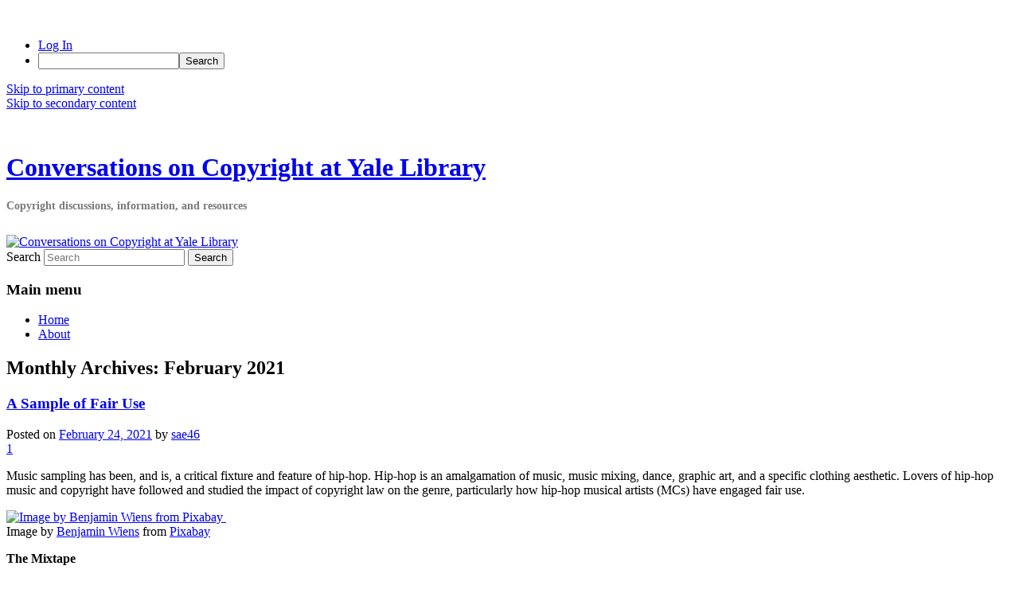

--- FILE ---
content_type: text/html; charset=UTF-8
request_url: https://campuspress.yale.edu/copyrightconversations/2021/02/
body_size: 18997
content:
<!DOCTYPE html>
<!--[if IE 6]>
<html id="ie6" lang="en-US">
<![endif]-->
<!--[if IE 7]>
<html id="ie7" lang="en-US">
<![endif]-->
<!--[if IE 8]>
<html id="ie8" lang="en-US">
<![endif]-->
<!--[if !(IE 6) & !(IE 7) & !(IE 8)]><!-->
<html lang="en-US">
<!--<![endif]-->
<head>
<meta charset="UTF-8" />
<meta name="viewport" content="width=device-width, initial-scale=1.0" />
<title>
February | 2021 | Conversations on Copyright at Yale Library	</title>
<link rel="profile" href="https://gmpg.org/xfn/11" />
<link rel="stylesheet" type="text/css" media="all" href="https://campuspress.yale.edu/copyrightconversations/wp-content/themes/YaleITG/style.css?ver=20250415" />
<link rel="pingback" href="https://campuspress.yale.edu/copyrightconversations/xmlrpc.php">
<!--[if lt IE 9]>
<script src="https://campuspress.yale.edu/copyrightconversations/wp-content/themes/twentyeleven/js/html5.js?ver=3.7.0" type="text/javascript"></script>
<![endif]-->
<meta name='robots' content='max-image-preview:large' />
<link rel="alternate" type="application/rss+xml" title="Conversations on Copyright at Yale Library &raquo; Feed" href="https://campuspress.yale.edu/copyrightconversations/feed/" />
<link rel="alternate" type="application/rss+xml" title="Conversations on Copyright at Yale Library &raquo; Comments Feed" href="https://campuspress.yale.edu/copyrightconversations/comments/feed/" />
<style id='wp-img-auto-sizes-contain-inline-css' type='text/css'>
img:is([sizes=auto i],[sizes^="auto," i]){contain-intrinsic-size:3000px 1500px}
/*# sourceURL=wp-img-auto-sizes-contain-inline-css */
</style>
<link rel='stylesheet' id='dashicons-css' href='https://campuspress.yale.edu/copyrightconversations/wp-includes/css/dashicons.min.css?ver=6.9' type='text/css' media='all' />
<link rel='stylesheet' id='admin-bar-css' href='https://campuspress.yale.edu/copyrightconversations/wp-includes/css/admin-bar.min.css?ver=6.9' type='text/css' media='all' />
<style id='admin-bar-inline-css' type='text/css'>

		@media screen { html { margin-top: 32px !important; } }
		@media screen and ( max-width: 782px ) { html { margin-top: 46px !important; } }
	
@media print { #wpadminbar { display:none; } }
/*# sourceURL=admin-bar-inline-css */
</style>
<style id='wp-emoji-styles-inline-css' type='text/css'>

	img.wp-smiley, img.emoji {
		display: inline !important;
		border: none !important;
		box-shadow: none !important;
		height: 1em !important;
		width: 1em !important;
		margin: 0 0.07em !important;
		vertical-align: -0.1em !important;
		background: none !important;
		padding: 0 !important;
	}
/*# sourceURL=wp-emoji-styles-inline-css */
</style>
<style id='wp-block-library-inline-css' type='text/css'>
:root{--wp-block-synced-color:#7a00df;--wp-block-synced-color--rgb:122,0,223;--wp-bound-block-color:var(--wp-block-synced-color);--wp-editor-canvas-background:#ddd;--wp-admin-theme-color:#007cba;--wp-admin-theme-color--rgb:0,124,186;--wp-admin-theme-color-darker-10:#006ba1;--wp-admin-theme-color-darker-10--rgb:0,107,160.5;--wp-admin-theme-color-darker-20:#005a87;--wp-admin-theme-color-darker-20--rgb:0,90,135;--wp-admin-border-width-focus:2px}@media (min-resolution:192dpi){:root{--wp-admin-border-width-focus:1.5px}}.wp-element-button{cursor:pointer}:root .has-very-light-gray-background-color{background-color:#eee}:root .has-very-dark-gray-background-color{background-color:#313131}:root .has-very-light-gray-color{color:#eee}:root .has-very-dark-gray-color{color:#313131}:root .has-vivid-green-cyan-to-vivid-cyan-blue-gradient-background{background:linear-gradient(135deg,#00d084,#0693e3)}:root .has-purple-crush-gradient-background{background:linear-gradient(135deg,#34e2e4,#4721fb 50%,#ab1dfe)}:root .has-hazy-dawn-gradient-background{background:linear-gradient(135deg,#faaca8,#dad0ec)}:root .has-subdued-olive-gradient-background{background:linear-gradient(135deg,#fafae1,#67a671)}:root .has-atomic-cream-gradient-background{background:linear-gradient(135deg,#fdd79a,#004a59)}:root .has-nightshade-gradient-background{background:linear-gradient(135deg,#330968,#31cdcf)}:root .has-midnight-gradient-background{background:linear-gradient(135deg,#020381,#2874fc)}:root{--wp--preset--font-size--normal:16px;--wp--preset--font-size--huge:42px}.has-regular-font-size{font-size:1em}.has-larger-font-size{font-size:2.625em}.has-normal-font-size{font-size:var(--wp--preset--font-size--normal)}.has-huge-font-size{font-size:var(--wp--preset--font-size--huge)}.has-text-align-center{text-align:center}.has-text-align-left{text-align:left}.has-text-align-right{text-align:right}.has-fit-text{white-space:nowrap!important}#end-resizable-editor-section{display:none}.aligncenter{clear:both}.items-justified-left{justify-content:flex-start}.items-justified-center{justify-content:center}.items-justified-right{justify-content:flex-end}.items-justified-space-between{justify-content:space-between}.screen-reader-text{border:0;clip-path:inset(50%);height:1px;margin:-1px;overflow:hidden;padding:0;position:absolute;width:1px;word-wrap:normal!important}.screen-reader-text:focus{background-color:#ddd;clip-path:none;color:#444;display:block;font-size:1em;height:auto;left:5px;line-height:normal;padding:15px 23px 14px;text-decoration:none;top:5px;width:auto;z-index:100000}html :where(.has-border-color){border-style:solid}html :where([style*=border-top-color]){border-top-style:solid}html :where([style*=border-right-color]){border-right-style:solid}html :where([style*=border-bottom-color]){border-bottom-style:solid}html :where([style*=border-left-color]){border-left-style:solid}html :where([style*=border-width]){border-style:solid}html :where([style*=border-top-width]){border-top-style:solid}html :where([style*=border-right-width]){border-right-style:solid}html :where([style*=border-bottom-width]){border-bottom-style:solid}html :where([style*=border-left-width]){border-left-style:solid}html :where(img[class*=wp-image-]){height:auto;max-width:100%}:where(figure){margin:0 0 1em}html :where(.is-position-sticky){--wp-admin--admin-bar--position-offset:var(--wp-admin--admin-bar--height,0px)}@media screen and (max-width:600px){html :where(.is-position-sticky){--wp-admin--admin-bar--position-offset:0px}}

/*# sourceURL=wp-block-library-inline-css */
</style><style id='global-styles-inline-css' type='text/css'>
:root{--wp--preset--aspect-ratio--square: 1;--wp--preset--aspect-ratio--4-3: 4/3;--wp--preset--aspect-ratio--3-4: 3/4;--wp--preset--aspect-ratio--3-2: 3/2;--wp--preset--aspect-ratio--2-3: 2/3;--wp--preset--aspect-ratio--16-9: 16/9;--wp--preset--aspect-ratio--9-16: 9/16;--wp--preset--color--black: #000;--wp--preset--color--cyan-bluish-gray: #abb8c3;--wp--preset--color--white: #fff;--wp--preset--color--pale-pink: #f78da7;--wp--preset--color--vivid-red: #cf2e2e;--wp--preset--color--luminous-vivid-orange: #ff6900;--wp--preset--color--luminous-vivid-amber: #fcb900;--wp--preset--color--light-green-cyan: #7bdcb5;--wp--preset--color--vivid-green-cyan: #00d084;--wp--preset--color--pale-cyan-blue: #8ed1fc;--wp--preset--color--vivid-cyan-blue: #0693e3;--wp--preset--color--vivid-purple: #9b51e0;--wp--preset--color--blue: #1982d1;--wp--preset--color--dark-gray: #373737;--wp--preset--color--medium-gray: #666;--wp--preset--color--light-gray: #e2e2e2;--wp--preset--gradient--vivid-cyan-blue-to-vivid-purple: linear-gradient(135deg,rgb(6,147,227) 0%,rgb(155,81,224) 100%);--wp--preset--gradient--light-green-cyan-to-vivid-green-cyan: linear-gradient(135deg,rgb(122,220,180) 0%,rgb(0,208,130) 100%);--wp--preset--gradient--luminous-vivid-amber-to-luminous-vivid-orange: linear-gradient(135deg,rgb(252,185,0) 0%,rgb(255,105,0) 100%);--wp--preset--gradient--luminous-vivid-orange-to-vivid-red: linear-gradient(135deg,rgb(255,105,0) 0%,rgb(207,46,46) 100%);--wp--preset--gradient--very-light-gray-to-cyan-bluish-gray: linear-gradient(135deg,rgb(238,238,238) 0%,rgb(169,184,195) 100%);--wp--preset--gradient--cool-to-warm-spectrum: linear-gradient(135deg,rgb(74,234,220) 0%,rgb(151,120,209) 20%,rgb(207,42,186) 40%,rgb(238,44,130) 60%,rgb(251,105,98) 80%,rgb(254,248,76) 100%);--wp--preset--gradient--blush-light-purple: linear-gradient(135deg,rgb(255,206,236) 0%,rgb(152,150,240) 100%);--wp--preset--gradient--blush-bordeaux: linear-gradient(135deg,rgb(254,205,165) 0%,rgb(254,45,45) 50%,rgb(107,0,62) 100%);--wp--preset--gradient--luminous-dusk: linear-gradient(135deg,rgb(255,203,112) 0%,rgb(199,81,192) 50%,rgb(65,88,208) 100%);--wp--preset--gradient--pale-ocean: linear-gradient(135deg,rgb(255,245,203) 0%,rgb(182,227,212) 50%,rgb(51,167,181) 100%);--wp--preset--gradient--electric-grass: linear-gradient(135deg,rgb(202,248,128) 0%,rgb(113,206,126) 100%);--wp--preset--gradient--midnight: linear-gradient(135deg,rgb(2,3,129) 0%,rgb(40,116,252) 100%);--wp--preset--font-size--small: 13px;--wp--preset--font-size--medium: 20px;--wp--preset--font-size--large: 36px;--wp--preset--font-size--x-large: 42px;--wp--preset--spacing--20: 0.44rem;--wp--preset--spacing--30: 0.67rem;--wp--preset--spacing--40: 1rem;--wp--preset--spacing--50: 1.5rem;--wp--preset--spacing--60: 2.25rem;--wp--preset--spacing--70: 3.38rem;--wp--preset--spacing--80: 5.06rem;--wp--preset--shadow--natural: 6px 6px 9px rgba(0, 0, 0, 0.2);--wp--preset--shadow--deep: 12px 12px 50px rgba(0, 0, 0, 0.4);--wp--preset--shadow--sharp: 6px 6px 0px rgba(0, 0, 0, 0.2);--wp--preset--shadow--outlined: 6px 6px 0px -3px rgb(255, 255, 255), 6px 6px rgb(0, 0, 0);--wp--preset--shadow--crisp: 6px 6px 0px rgb(0, 0, 0);}:where(.is-layout-flex){gap: 0.5em;}:where(.is-layout-grid){gap: 0.5em;}body .is-layout-flex{display: flex;}.is-layout-flex{flex-wrap: wrap;align-items: center;}.is-layout-flex > :is(*, div){margin: 0;}body .is-layout-grid{display: grid;}.is-layout-grid > :is(*, div){margin: 0;}:where(.wp-block-columns.is-layout-flex){gap: 2em;}:where(.wp-block-columns.is-layout-grid){gap: 2em;}:where(.wp-block-post-template.is-layout-flex){gap: 1.25em;}:where(.wp-block-post-template.is-layout-grid){gap: 1.25em;}.has-black-color{color: var(--wp--preset--color--black) !important;}.has-cyan-bluish-gray-color{color: var(--wp--preset--color--cyan-bluish-gray) !important;}.has-white-color{color: var(--wp--preset--color--white) !important;}.has-pale-pink-color{color: var(--wp--preset--color--pale-pink) !important;}.has-vivid-red-color{color: var(--wp--preset--color--vivid-red) !important;}.has-luminous-vivid-orange-color{color: var(--wp--preset--color--luminous-vivid-orange) !important;}.has-luminous-vivid-amber-color{color: var(--wp--preset--color--luminous-vivid-amber) !important;}.has-light-green-cyan-color{color: var(--wp--preset--color--light-green-cyan) !important;}.has-vivid-green-cyan-color{color: var(--wp--preset--color--vivid-green-cyan) !important;}.has-pale-cyan-blue-color{color: var(--wp--preset--color--pale-cyan-blue) !important;}.has-vivid-cyan-blue-color{color: var(--wp--preset--color--vivid-cyan-blue) !important;}.has-vivid-purple-color{color: var(--wp--preset--color--vivid-purple) !important;}.has-black-background-color{background-color: var(--wp--preset--color--black) !important;}.has-cyan-bluish-gray-background-color{background-color: var(--wp--preset--color--cyan-bluish-gray) !important;}.has-white-background-color{background-color: var(--wp--preset--color--white) !important;}.has-pale-pink-background-color{background-color: var(--wp--preset--color--pale-pink) !important;}.has-vivid-red-background-color{background-color: var(--wp--preset--color--vivid-red) !important;}.has-luminous-vivid-orange-background-color{background-color: var(--wp--preset--color--luminous-vivid-orange) !important;}.has-luminous-vivid-amber-background-color{background-color: var(--wp--preset--color--luminous-vivid-amber) !important;}.has-light-green-cyan-background-color{background-color: var(--wp--preset--color--light-green-cyan) !important;}.has-vivid-green-cyan-background-color{background-color: var(--wp--preset--color--vivid-green-cyan) !important;}.has-pale-cyan-blue-background-color{background-color: var(--wp--preset--color--pale-cyan-blue) !important;}.has-vivid-cyan-blue-background-color{background-color: var(--wp--preset--color--vivid-cyan-blue) !important;}.has-vivid-purple-background-color{background-color: var(--wp--preset--color--vivid-purple) !important;}.has-black-border-color{border-color: var(--wp--preset--color--black) !important;}.has-cyan-bluish-gray-border-color{border-color: var(--wp--preset--color--cyan-bluish-gray) !important;}.has-white-border-color{border-color: var(--wp--preset--color--white) !important;}.has-pale-pink-border-color{border-color: var(--wp--preset--color--pale-pink) !important;}.has-vivid-red-border-color{border-color: var(--wp--preset--color--vivid-red) !important;}.has-luminous-vivid-orange-border-color{border-color: var(--wp--preset--color--luminous-vivid-orange) !important;}.has-luminous-vivid-amber-border-color{border-color: var(--wp--preset--color--luminous-vivid-amber) !important;}.has-light-green-cyan-border-color{border-color: var(--wp--preset--color--light-green-cyan) !important;}.has-vivid-green-cyan-border-color{border-color: var(--wp--preset--color--vivid-green-cyan) !important;}.has-pale-cyan-blue-border-color{border-color: var(--wp--preset--color--pale-cyan-blue) !important;}.has-vivid-cyan-blue-border-color{border-color: var(--wp--preset--color--vivid-cyan-blue) !important;}.has-vivid-purple-border-color{border-color: var(--wp--preset--color--vivid-purple) !important;}.has-vivid-cyan-blue-to-vivid-purple-gradient-background{background: var(--wp--preset--gradient--vivid-cyan-blue-to-vivid-purple) !important;}.has-light-green-cyan-to-vivid-green-cyan-gradient-background{background: var(--wp--preset--gradient--light-green-cyan-to-vivid-green-cyan) !important;}.has-luminous-vivid-amber-to-luminous-vivid-orange-gradient-background{background: var(--wp--preset--gradient--luminous-vivid-amber-to-luminous-vivid-orange) !important;}.has-luminous-vivid-orange-to-vivid-red-gradient-background{background: var(--wp--preset--gradient--luminous-vivid-orange-to-vivid-red) !important;}.has-very-light-gray-to-cyan-bluish-gray-gradient-background{background: var(--wp--preset--gradient--very-light-gray-to-cyan-bluish-gray) !important;}.has-cool-to-warm-spectrum-gradient-background{background: var(--wp--preset--gradient--cool-to-warm-spectrum) !important;}.has-blush-light-purple-gradient-background{background: var(--wp--preset--gradient--blush-light-purple) !important;}.has-blush-bordeaux-gradient-background{background: var(--wp--preset--gradient--blush-bordeaux) !important;}.has-luminous-dusk-gradient-background{background: var(--wp--preset--gradient--luminous-dusk) !important;}.has-pale-ocean-gradient-background{background: var(--wp--preset--gradient--pale-ocean) !important;}.has-electric-grass-gradient-background{background: var(--wp--preset--gradient--electric-grass) !important;}.has-midnight-gradient-background{background: var(--wp--preset--gradient--midnight) !important;}.has-small-font-size{font-size: var(--wp--preset--font-size--small) !important;}.has-medium-font-size{font-size: var(--wp--preset--font-size--medium) !important;}.has-large-font-size{font-size: var(--wp--preset--font-size--large) !important;}.has-x-large-font-size{font-size: var(--wp--preset--font-size--x-large) !important;}
/*# sourceURL=global-styles-inline-css */
</style>

<style id='classic-theme-styles-inline-css' type='text/css'>
/*! This file is auto-generated */
.wp-block-button__link{color:#fff;background-color:#32373c;border-radius:9999px;box-shadow:none;text-decoration:none;padding:calc(.667em + 2px) calc(1.333em + 2px);font-size:1.125em}.wp-block-file__button{background:#32373c;color:#fff;text-decoration:none}
/*# sourceURL=/wp-includes/css/classic-themes.min.css */
</style>
<link rel='stylesheet' id='wpa-style-css' href='https://campuspress.yale.edu/copyrightconversations/wp-content/plugins/wp-accessibility/css/wpa-style.css?ver=2.2.5' type='text/css' media='all' />
<style id='wpa-style-inline-css' type='text/css'>
:root { --admin-bar-top : 37px; }
/*# sourceURL=wpa-style-inline-css */
</style>
<link rel='stylesheet' id='twentyeleven-block-style-css' href='https://campuspress.yale.edu/copyrightconversations/wp-content/themes/twentyeleven/blocks.css?ver=20240703' type='text/css' media='all' />
<script type="text/javascript" id="jquery-core-js-extra">
/* <![CDATA[ */
var msreader_featured_posts = {"saving":"Saving...","post_featured":"This post is featured","feature":"Feature","unfeature":"Unfeature"};
//# sourceURL=jquery-core-js-extra
/* ]]> */
</script>
<script type="text/javascript" src="https://campuspress.yale.edu/copyrightconversations/wp-includes/js/jquery/jquery.min.js?ver=3.7.1" id="jquery-core-js"></script>
<script type="text/javascript" src="https://campuspress.yale.edu/copyrightconversations/wp-includes/js/jquery/jquery-migrate.min.js?ver=3.4.1" id="jquery-migrate-js"></script>
<script type="text/javascript" id="jquery-js-after">
/* <![CDATA[ */
var ajaxurl = 'https://campuspress.yale.edu/copyrightconversations/wp-admin/admin-ajax.php';
//# sourceURL=jquery-js-after
/* ]]> */
</script>
<link rel="https://api.w.org/" href="https://campuspress.yale.edu/copyrightconversations/wp-json/" /><meta name="generator" content="Yale University Sites 6.9 - http://campuspress.yale.edu/" />
	<style>
		@media screen and (max-width: 782px) {
			#wpadminbar li#wp-admin-bar-log-in,
			#wpadminbar li#wp-admin-bar-register {
				display: block;
			}

			#wpadminbar li#wp-admin-bar-log-in a,
			#wpadminbar li#wp-admin-bar-register a {
				padding: 0 8px;
			}
		}
	</style>
<style id="simpler-css-style" type="text/css">
</style><!-- end of custom css -->

        <script type="text/javascript">
            var jQueryMigrateHelperHasSentDowngrade = false;

			window.onerror = function( msg, url, line, col, error ) {
				// Break out early, do not processing if a downgrade reqeust was already sent.
				if ( jQueryMigrateHelperHasSentDowngrade ) {
					return true;
                }

				var xhr = new XMLHttpRequest();
				var nonce = '46b1ba8d31';
				var jQueryFunctions = [
					'andSelf',
					'browser',
					'live',
					'boxModel',
					'support.boxModel',
					'size',
					'swap',
					'clean',
					'sub',
                ];
				var match_pattern = /\)\.(.+?) is not a function/;
                var erroredFunction = msg.match( match_pattern );

                // If there was no matching functions, do not try to downgrade.
                if ( null === erroredFunction || typeof erroredFunction !== 'object' || typeof erroredFunction[1] === "undefined" || -1 === jQueryFunctions.indexOf( erroredFunction[1] ) ) {
                    return true;
                }

                // Set that we've now attempted a downgrade request.
                jQueryMigrateHelperHasSentDowngrade = true;

				xhr.open( 'POST', 'https://campuspress.yale.edu/copyrightconversations/wp-admin/admin-ajax.php' );
				xhr.setRequestHeader( 'Content-Type', 'application/x-www-form-urlencoded' );
				xhr.onload = function () {
					var response,
                        reload = false;

					if ( 200 === xhr.status ) {
                        try {
                        	response = JSON.parse( xhr.response );

                        	reload = response.data.reload;
                        } catch ( e ) {
                        	reload = false;
                        }
                    }

					// Automatically reload the page if a deprecation caused an automatic downgrade, ensure visitors get the best possible experience.
					if ( reload ) {
						location.reload();
                    }
				};

				xhr.send( encodeURI( 'action=jquery-migrate-downgrade-version&_wpnonce=' + nonce ) );

				// Suppress error alerts in older browsers
				return true;
			}
        </script>

		<style type="text/css">.recentcomments a{display:inline !important;padding:0 !important;margin:0 !important;}</style><style type="text/css">
/* <![CDATA[ */
img.latex { vertical-align: middle; border: none; }
/* ]]> */
</style>
<link rel="icon" href="https://campuspress.yale.edu/files/2023/05/favicon.ico" sizes="32x32" />
<link rel="icon" href="https://campuspress.yale.edu/files/2023/05/favicon.ico" sizes="192x192" />
<link rel="apple-touch-icon" href="https://campuspress.yale.edu/files/2023/05/favicon.ico" />
<meta name="msapplication-TileImage" content="https://campuspress.yale.edu/files/2023/05/favicon.ico" />
</head>

<body class="archive date admin-bar no-customize-support wp-embed-responsive wp-theme-twentyeleven wp-child-theme-YaleITG single-author two-column right-sidebar">
		<div id="wpadminbar" class="nojq nojs">
						<div class="quicklinks" id="wp-toolbar" role="navigation" aria-label="Toolbar">
				<ul role='menu' id='wp-admin-bar-top-secondary' class="ab-top-secondary ab-top-menu"><li role='group' id='wp-admin-bar-log-in'><a class='ab-item' role="menuitem" href='https://campuspress.yale.edu/copyrightconversations/wp-login.php?action=shibboleth'>Log In</a></li><li role='group' id='wp-admin-bar-search' class="admin-bar-search"><div class="ab-item ab-empty-item" tabindex="-1" role="menuitem"><form action="https://campuspress.yale.edu/copyrightconversations/" method="get" id="adminbarsearch"><input class="adminbar-input" name="s" id="adminbar-search" type="text" value="" maxlength="150" /><label for="adminbar-search" class="screen-reader-text">Search</label><input type="submit" class="adminbar-button" value="Search" /></form></div></li></ul>			</div>
		</div>

		<div class="skip-link"><a class="assistive-text" href="#content">Skip to primary content</a></div><div class="skip-link"><a class="assistive-text" href="#secondary">Skip to secondary content</a></div><div id="page" class="hfeed">
	<header id="branding">
			<hgroup>
							<h1 id="site-title"><span><a href="https://campuspress.yale.edu/copyrightconversations/" rel="home" >Conversations on Copyright at Yale Library</a></span></h1>
				<h2 id="site-description">Copyright discussions, information, and resources</h2>
			</hgroup>

						<a href="https://campuspress.yale.edu/copyrightconversations/" rel="home" >
				<img src="https://campuspress.yale.edu/copyrightconversations/wp-content/themes/YaleITG/images/11yale.jpg" width="1000" height="288" alt="Conversations on Copyright at Yale Library" decoding="async" fetchpriority="high" />			</a>
			
									<form method="get" id="searchform" action="https://campuspress.yale.edu/copyrightconversations/">
		<label for="s" class="assistive-text">Search</label>
		<input type="text" class="field" name="s" id="s" placeholder="Search" />
		<input type="submit" class="submit" name="submit" id="searchsubmit" value="Search" />
	</form>
			
			<nav id="access">
				<h3 class="assistive-text">Main menu</h3>
				<div class="menu"><ul>
<li ><a href="https://campuspress.yale.edu/copyrightconversations/">Home</a></li><li class="page_item page-item-2"><a href="https://campuspress.yale.edu/copyrightconversations/about/">About</a></li>
</ul></div>
			</nav><!-- #access -->
	</header><!-- #branding -->


	<div id="main">

		<section id="primary">
			<div id="content" role="main">

			
				<header class="page-header">
					<h1 class="page-title">
						Monthly Archives: <span>February 2021</span>					</h1>
				</header>

				
				
					
	<article id="post-56" class="post-56 post type-post status-publish format-standard hentry category-fair-use category-u-s-copyright-law tag-copyright tag-fair-use tag-section-107 tag-us-copyright">
		<header class="entry-header">
						<h1 class="entry-title"><a href="https://campuspress.yale.edu/copyrightconversations/fairuseblog2021/" rel="bookmark">A Sample of Fair Use</a></h1>
			
						<div class="entry-meta">
				<span class="sep">Posted on </span><a href="https://campuspress.yale.edu/copyrightconversations/fairuseblog2021/" title="10:00 am" rel="bookmark"><time class="entry-date" datetime="2021-02-24T10:00:23-05:00">February 24, 2021</time></a><span class="by-author"> <span class="sep"> by </span> <span class="author vcard"><a class="url fn n" href="https://campuspress.yale.edu/copyrightconversations/author/sae46/" title="View all posts by sae46" rel="author">sae46</a></span></span>			</div><!-- .entry-meta -->
			
						<div class="comments-link">
				<a href="https://campuspress.yale.edu/copyrightconversations/fairuseblog2021/#comments">1</a>			</div>
					</header><!-- .entry-header -->

				<div class="entry-content">
			<p>Music sampling has been, and is, a critical fixture and feature of hip-hop. Hip-hop is an amalgamation of music, music mixing, dance, graphic art, and a specific clothing aesthetic. Lovers of hip-hop music and copyright have followed and studied the impact of copyright law on the genre, particularly how hip-hop musical artists (MCs) have engaged fair use.</p>
<p><a href="https://campuspress.yale.edu/copyrightconversations/files/2021/02/hiphop.jpg"><img decoding="async" class="alignnone wp-image-69" src="https://campuspress.yale.edu/copyrightconversations/files/2021/02/hiphop-300x200.jpg" alt="Image by Benjamin Wiens from Pixabay " width="328" height="223" /> </a><br />
Image by <a href="https://pixabay.com/photos/graffiti-hiphop-hip-hop-hauswand-393488/">Benjamin Wiens</a> from <a href="https://pixabay.com/">Pixabay</a></p>
<p><strong>The Mixtape</strong></p>
<p>Fair use, as stated in U.S. Copyright Law, 17 USC <a href="https://www.copyright.gov/title17/92chap1.html#107">Section 107</a>, is <strong>not</strong> an infringement of copyright, <em>even if</em> the use utilizes any of the exclusive rights of the copyright holder (as outlined in <a href="https://www.copyright.gov/title17/92chap1.html#106">section 106</a> of U.S. Copyright Law). Fair use requires a four-part analysis: purpose of the use, nature of the work, amount used, and potential market harm. Section 107 mentions potential uses including: criticism, news reporting, teaching (including multiple copies for classroom use), scholarship, and research purposes.</p>
<p>Fair use is not limited to the specific listed categories. What is or is not definitively fair use, is decided by the courts. However, with notable exceptions, only a handful of cases around hip-hop music have been litigated and reached a fair use determination<a href="#_edn1" name="_ednref1">[1]</a> (most disputes end before litigation commences or <a href="https://www.latimes.com/archives/la-xpm-1992-01-01-ca-1136-story.html">settle</a> while winding through the courts). The most famous hip-hop case to reach the Supreme Court is <em><a href="https://www.copyright.gov/fair-use/summaries/campbell-acuff-1994.pdf">Campbell v. Acuff-Rose Music, Inc</a>.</em>, this case introduced “transformativeness” as a consideration in the first fair use factor: purpose. Miami-based hip-hop group 2 Live Crew sought a license to sample Roy Orbison’s <em>Oh, Pretty Woman</em>. The license was denied, but 2 Live Crew used the sample anyway, the rights holders for the original song sued. The case made its way to the high court that determined the use was parody that transformed the original, the amount used was necessary for the purpose of satire, and that the musical works had two different audiences, limiting market harm.</p>
<table style="height: 54px;" width="414">
<tbody>
<tr>
<td width="15"></td>
</tr>
<tr>
<td><a href="https://campuspress.yale.edu/copyrightconversations/files/2021/02/orb-crew.jpg"><img decoding="async" class="alignnone size-medium wp-image-68" src="https://campuspress.yale.edu/copyrightconversations/files/2021/02/orb-crew-300x159.jpg" alt="" width="300" height="159" srcset="https://campuspress.yale.edu/copyrightconversations/files/2021/02/orb-crew-300x159.jpg 300w, https://campuspress.yale.edu/copyrightconversations/files/2021/02/orb-crew-500x266.jpg 500w, https://campuspress.yale.edu/copyrightconversations/files/2021/02/orb-crew.jpg 659w" sizes="(max-width: 300px) 100vw, 300px" /></a></td>
<td><a href="https://campuspress.yale.edu/copyrightconversations/files/2021/02/orb-crew.jpg"><img loading="lazy" decoding="async" class="alignnone wp-image-68" src="https://campuspress.yale.edu/copyrightconversations/files/2021/02/orb-crew-300x159.jpg" alt="" width="339" height="185" /></a><br />
Most certainly two different audiences.</td>
</tr>
</tbody>
</table>
<p>In creative fields, artists borrow from and are inspired by each other as a regular part of the artistic process.  If you are familiar with hip-hop music, you know that one of the foundational elements of the genre, which began in the 1970s, is sampling music from other genres, contemporary, and older music. Sampling of older music is often meant to allow listeners to reminisce, conjure historical references, or sometimes to satirize the music of older generations. Hip-hop began with extremely talented young people from marginalized, African-American, and Latino communities who could not afford to license music used in their unique creations. These MCs often used other music as backing tracks, background music to showcase their rapping skills. Mixtapes (actual tapes, remember those?) were created and distributed and used to fuel the culture. This creative and innovative musical form was the underlying beat for MC battles, breakdancing, and hip-hop nightclubs.</p>
<p><a href="https://campuspress.yale.edu/copyrightconversations/files/2021/02/funkystuff.jpg"><img loading="lazy" decoding="async" class="alignnone size-medium wp-image-67" src="https://campuspress.yale.edu/copyrightconversations/files/2021/02/funkystuff-300x205.jpg" alt=" Funky Stuff by antony_mayfield is licensed under CC BY 2.0 license." width="300" height="205" srcset="https://campuspress.yale.edu/copyrightconversations/files/2021/02/funkystuff-300x205.jpg 300w, https://campuspress.yale.edu/copyrightconversations/files/2021/02/funkystuff-768x524.jpg 768w, https://campuspress.yale.edu/copyrightconversations/files/2021/02/funkystuff-439x300.jpg 439w, https://campuspress.yale.edu/copyrightconversations/files/2021/02/funkystuff.jpg 1018w" sizes="auto, (max-width: 300px) 100vw, 300px" /></a><br />
<a href="https://www.flickr.com/photos/antonymayfield/9057136920/in/photostream/">Funky Stuff</a> by antony_mayfield is licensed under <a href="https://creativecommons.org/licenses/by/2.0/">CC BY 2.0</a> license.</p>
<p>Some hip-hop artists, working with DJs and producers, would cobble different elements of multiple songs<a href="#_edn2" name="_ednref2">[2]</a> to create the music underneath their rhymes and rhythms. The mixes and samples were innovative and the rhymes clever. This work helped build the genre through the 70s and well into the 90s (though rapping and hip-hop still exists, most would consider the mid-80s to around the mid-90s the golden age of this genre). Theoretically, many of these MCs should have been able to rely on fair use. Fair use is case specific, so it is difficult to generalize, but:</p>
<ol>
<li>Purpose: the use of the music was to provide backing tracks to rap, poems, and lyrics. Some uses were satirical. Some music was made available for free, but there were certainly commercial benefits.</li>
<li>Nature: the underlying music was typically highly creative, published works.</li>
<li>Amount: depending on the artist, as little as one second from multiple songs or an entire song could be used to fulfil the purpose</li>
<li>Market: In most instances, as the court found in <em>Campbell</em>, the audiences for the new work and the original were not the same.</li>
</ol>
<p>During the early years of hip-hop, the music moved from underground clubs and parties to the radio. As hip-hop music matured, more attention began to be paid to the third-party music samples included in the songs. The original music artists and record labels saw the lucrative nature of hip-hop in the resurgence of interest in their music. Increased interest was not enough though, the original artists and their labels sought compensation for the use of their music. As time passed and the genre grew, artists could afford to pay for and make original music but sampling remained a part of the culture.  The record labels representing hip-hop artists started requiring any samples be cleared before an album could be released to lower the risk of an infringement lawsuit against the record label. As a result, some artists resorted to releasing two versions, one commercial and one as a “bootleg” containing samples that could not be cleared. Other artists opted to release only music with original music or <a href="https://www.npr.org/sections/therecord/2013/05/01/180375856/20-years-ago-biz-markie-got-the-last-laugh#:.">cleared samples</a>.<a href="#_edn3" name="_ednref3">[3]</a> Approaches to clearing music rights differed among hip-hop pioneers. Some consistently cleared rights,<a href="#_edn4" name="_ednref4">[4]</a> some felt their use was transformative, and still others fell somewhere in between clearing some music and continuing to explore using music that had not been (or could not be) cleared or clearing rights <a href="https://littlevillagemag.com/how-copyright-law-changed-hip-hop-an-interview-with-public-enemys-chuck-d-and-hank-shocklee/">after production</a>.</p>
<p><strong>The Remix</strong></p>
<p>There is no dispute that <a href="https://littlevillagemag.com/how-copyright-law-changed-hip-hop-an-interview-with-public-enemys-chuck-d-and-hank-shocklee/">copyright law impacted how hip-hop evolved</a> as a musical genre. Litigation and threats of litigation stopped artists from sampling music that would have created transformative music.<a href="#_edn5" name="_ednref5">[5]</a>  As hip-hop continued in the 90s, the desire to find songs that cleverly backed up the artist was still an important element of the culture. The commercial success of hip-hop made way for artists, producers, and DJs that had become successful enough to buy licenses to use samples. It eventually became part of the bravado of the time to brag about spending large sums of money to license music for sampling and remixing hip-hop music. The bragging was meant to show how powerful and prosperous some artists had become. But not all artists could afford to pay what, at times, could be exorbitant prices to include even relatively short samples of music. Sampling still occurs, but for represented artists, clearing the music is the only way to release music risk-free.  In the digital age, some artists release uncleared music for free on a variety of websites, allowing innovation in music to remain.</p>
<p><strong>Mashup v. Sampling</strong></p>
<p>As hip-hop artists shied away from commercially releasing music with uncleared samples, the “mashup” developed. Mashups involve combining at least two songs into new music. Vocal tracks may also be overlayed over the works. While mainly hip-hop artists could not get away with unauthorized sampling, mash-up producers, DJs<a href="#_edn6" name="_ednref6">[6]</a>, and artists do not seem to have the same troubles. Dr. Mel Stanfill, during the <a href="https://web.archive.org/web/20190407151305/https://raceipconference.org/2019-schedule/">2019 Race + IP Conference</a>, pondered the different reactions to sampling versus mashups. Sampling at its height was done mostly by marginalized hip-hop artists and in at least one case, sampling has been referred to as <a href="https://www.npr.org/sections/therecord/2013/05/01/180375856/20-years-ago-biz-markie-got-the-last-laugh#:">theft</a>.<a href="#_edn7" name="_ednref7">[7]</a> While mashup artists have yet to face challenges in court, the music seems to proceed without the response hip-hop artists faced. In fact, some mashup artists openly <a href="https://www.billboard.com/articles/news/dance/9367418/girl-talk-interview-2020/">discuss their reliance on fair use</a> to create their works. As MCs did (and do), mashup artists often release music for free online, without clearing rights, but many travel the world and fill concerts playing this uncleared music. The treatment of mashup DJs and hip-hop artists is noticeably different. It is difficult to determine whether the distinctions are due to the times, whether we have evolved into a culture of sharing, or whether the difference is in <em>who</em> does/did the sampling versus who is making mashups.</p>
<p><strong>Who’s Got Next?</strong></p>
<p>There may be some who say every artist, hip-hop and mashup artists included, should be required to license music, but this negates fair use which is a right available to everyone. That <em>Campbell</em> is the only case, seminal though it is, to address hip-hop and sampling to reach the Supreme Court is a shame. That many artists rarely, <a href="https://slate.com/news-and-politics/2007/11/why-hasn-t-diddy-tried-to-save-music-sampling.html">if ever, raise</a> fair use when litigation happens or is threatened is concerning and frustrating.</p>
<p>As discussed on this <a href="https://campuspress.yale.edu/copyrightconversations/pdd2021/">Public Domain Day</a> blog, Professor Kevin Greene suggests ways to help hip-hop artists. The pioneers of hip-hop need to be informed and educated that they may soon be able to exercise their rights under <a href="https://www.copyright.gov/recordation/termination.html">termination of transfer</a> which allows artists and their estates to end what might have been predatory copyright transfer contracts and regain their copyright. Helping artists in this way could address the past stifling of their creative works during the golden age of hip-hop.</p>
<p>It is possible that the disparate treatment of mashup and hip-hop artists is due to the passage of time and changing attitudes about music and sharing. If this is the case, then hip-hop artists should be able to avoid the expensive licensing schemes that hinder creativity and innovation in the genre. Mashup artists seemingly rely heavily on fair use without challenge from the recording industry. The argument is not that they should receive the same treatment as hip-hop artists of the past (and present). The argument is that both types of works be treated as transformative works under fair use.  Hip-hop artists should be allowed to rely on fair use as means to spur creativity and innovation in hip-hip without fear of litigation.</p>
<p><strong>Recommended Resources:</strong></p>
<p>COPYRIGHT CRIMINALS | Documentary Film | Independent Lens | PBS. <a href="https://www.pbs.org/independentlens/copyright-criminals/">https://www.pbs.org/independentlens/copyright-criminals/</a>. Accessed 24 Feb. 2021.</p>
<p>Discover Music via Samples, Cover Songs and Remixes | WhoSampled. <a href="https://www.whosampled.com/">https://www.whosampled.com/</a>. Accessed 24 Feb. 2021.</p>
<p>“More Than A Sample: 30 Years of Public Enemy’s It Takes A Nation Of Millions To Hold Us Back.” Mixdownmag, 27 Apr. 2018, <a href="https://mixdownmag.com.au/features/columns/more-than-a-sample-30-years-of-public-enemys-it-takes-a-nation-of-millions-to-hold-us-back/">https://mixdownmag.com.au/features/columns/more-than-a-sample-30-years-of-public-enemys-it-takes-a-nation-of-millions-to-hold-us-back/</a>. Accessed 24 Feb. 2021.</p>
<p>Note. Not in Court ‘Cause I Stole a Beat: the Digital Music Sampling Debate&#8217;s Discourse on Race and Culture, and the Need for Test Case Litigation. University of Illinois Journal of Law, Technology and Policy 141, 2012. <a href="http://illinoisjltp.com/journal/wp-content/uploads/2013/10/Cox.pdf">http://illinoisjltp.com/journal/wp-content/uploads/2013/10/Cox.pdf</a>.  Accessed 24 Feb. 2021.</p>
<p>_________________________</p>
<p><a href="#_ednref1" name="_edn1">[1]</a> Hip-hop artists did not invoke fair use as often as they should have.  Falzone, Anthony. “Why Hasn’t Diddy Tried to Save Music Sampling?” Slate Magazine, 1 Nov. 2007, <a href="https://slate.com/news-and-politics/2007/11/why-hasn-t-diddy-tried-to-save-music-sampling.html">https://slate.com/news-and-politics/2007/11/why-hasn-t-diddy-tried-to-save-music-sampling.html</a>.</p>
<p><a href="#_ednref2" name="_edn2">[2]</a> Using elements from thousands of songs was the signature style of Public Enemy. McLeod, Kembrew. “How Copyright Law Changed Hip Hop: An Interview with Public Enemy’s Chuck D and Hank Shocklee.” Little Village, 17 Oct. 2011, <a href="https://littlevillagemag.com/how-copyright-law-changed-hip-hop-an-interview-with-public-enemys-chuck-d-and-hank-shocklee/">https://littlevillagemag.com/how-copyright-law-changed-hip-hop-an-interview-with-public-enemys-chuck-d-and-hank-shocklee/</a>.</p>
<p><a href="#_ednref3" name="_edn3">[3]</a> Biz Markie, a few years after being ordered to pay damages to Gilbert O&#8217;Sullivan in Grand Upright Music, Ltd v. Warner Bros. Records Inc., for the unauthorized sampling O&#8217;Sullivan&#8217;s song &#8220;Alone Again (Naturally)&#8221;, released an album titled <em>All Samples Cleared</em>.</p>
<p><a href="#_ednref4" name="_edn4">[4]</a> The Beastie Boys began clearing rights after releasing <em>Paul’s Boutique</em>, which contained samples they did not or could not clear.  Coleman, Jonny. “Meet The Woman Who Helps The Beastie Boys, Beck And The Avalanches Clear Their Samples.” LAist, <a href="https://laist.com/2016/10/19/pat_shannahan_detective_sampling_interview.php">https://laist.com/2016/10/19/pat_shannahan_detective_sampling_interview.php</a>. Accessed 23 Feb. 2021.</p>
<p><a href="#_ednref5" name="_edn5">[5]</a> In Grand Upright Music, Ltd v. Warner Bros. Records Inc., the court ruling changed hip hop music, requiring that future music sampling be approved by the original rights holders. This was limited to the Southern District of NY, but the impact reverberated throughout the industry.</p>
<p><a href="#_ednref6" name="_edn6">[6]</a> Artists like Girl Talk and Danger Mouse among many others.</p>
<p><a href="#_ednref7" name="_edn7">[7]</a> In Grand Upright Music, the court stated the biblical verse “Thou Shall Not Steal” and ruled that sampling without permission constitutes copyright infringement.</p>
<p>By Sandra Aya Enimil, Copyright Librarian and Contracting Specialist, Yale Library</p>
<p><em>The information presented on the Conversations on Copyright blog is intended for educational and informational purposes only and should not be construed as legal advice. The Copyright Librarian and Contracting Specialist does not act as legal counsel to the university or any members of the university community.</em></p>
<p>In recognition of Fair Use Week, this blog is cross posted on the Copyright at Harvard Library Blog &#8211;  <a href="http://blogs.harvard.edu/copyrightosc/2021/02/24/fair-use-week-2021-day-three-with-guest-expert-sandra-aya-enimil/">http://blogs.harvard.edu/copyrightosc/</a></p>
					</div><!-- .entry-content -->
		
		<footer class="entry-meta">
			
										<span class="cat-links">
					<span class="entry-utility-prep entry-utility-prep-cat-links">Posted in</span> <a href="https://campuspress.yale.edu/copyrightconversations/category/fair-use/" rel="category tag">Fair Use</a>, <a href="https://campuspress.yale.edu/copyrightconversations/category/u-s-copyright-law/" rel="category tag">U.S. copyright law</a>			</span>
							
										<span class="sep"> | </span>
								<span class="tag-links">
					<span class="entry-utility-prep entry-utility-prep-tag-links">Tagged</span> <a href="https://campuspress.yale.edu/copyrightconversations/tag/copyright/" rel="tag">copyright</a>, <a href="https://campuspress.yale.edu/copyrightconversations/tag/fair-use/" rel="tag">fair use</a>, <a href="https://campuspress.yale.edu/copyrightconversations/tag/section-107/" rel="tag">section 107</a>, <a href="https://campuspress.yale.edu/copyrightconversations/tag/us-copyright/" rel="tag">US copyright</a>			</span>
							
										<span class="sep"> | </span>
						<span class="comments-link"><a href="https://campuspress.yale.edu/copyrightconversations/fairuseblog2021/#comments"><b>1</b> Reply</a></span>
			
					</footer><!-- .entry-meta -->
	</article><!-- #post-56 -->

				
					
	<article id="post-59" class="post-59 post type-post status-publish format-standard has-post-thumbnail hentry category-fair-use category-u-s-copyright-law tag-copyright tag-fair-use tag-us-copyright">
		<header class="entry-header">
						<h1 class="entry-title"><a href="https://campuspress.yale.edu/copyrightconversations/fair-use-week-2021/" rel="bookmark">Fair Use Week 2021</a></h1>
			
						<div class="entry-meta">
				<span class="sep">Posted on </span><a href="https://campuspress.yale.edu/copyrightconversations/fair-use-week-2021/" title="8:00 am" rel="bookmark"><time class="entry-date" datetime="2021-02-22T08:00:30-05:00">February 22, 2021</time></a><span class="by-author"> <span class="sep"> by </span> <span class="author vcard"><a class="url fn n" href="https://campuspress.yale.edu/copyrightconversations/author/sae46/" title="View all posts by sae46" rel="author">sae46</a></span></span>			</div><!-- .entry-meta -->
			
						<div class="comments-link">
				<a href="https://campuspress.yale.edu/copyrightconversations/fair-use-week-2021/#respond"><span class="leave-reply">Reply</span></a>			</div>
					</header><!-- .entry-header -->

				<div class="entry-content">
			<p><strong>It’s FAIR U<a href="https://campuspress.yale.edu/copyrightconversations/files/2021/02/fair-use-week-logo-sm-300x145-1.jpg"><img loading="lazy" decoding="async" class="wp-image-60 alignleft" src="https://campuspress.yale.edu/copyrightconversations/files/2021/02/fair-use-week-logo-sm-300x145-1-300x145.jpg" alt="Fair Use Week logo" width="289" height="146" /></a>SE WEEK! Please check out this <a href="http://www.fairuseweek.org/">website</a> for fair use activities beyond Yale. </strong></p>
<p>Fair Use/Fair Dealing Week 2021—a celebration coordinated by the Association of Research Libraries—is taking place February 22–26, 2021.</p>
<p>See below for Fair Use Week Activities at Yale Library:</p>
<p><strong>Walking Through Fair Use<br />
</strong>Workshop<br />
Tuesday, February 23, 2021, 3-4:20PM</p>
<p><strong>A Sample of Fair Use</strong><br />
<a href="https://campuspress.yale.edu/copyrightconversations/fairuseblog2021/">Blog</a><br />
Wednesday, February 24, 2021, 10:00AM</p>
<p><strong>Fair Use Week Tea &amp; Coffee Break</strong><br />
Coffee/Tea Break<br />
Thursday, February 25, 2021, 2:30-3:30PM</p>
<p>Please contact <a href="mailto:copyright.librarian@yale.edu">copyright.librarian@yale.edu</a> for further information.</p>
					</div><!-- .entry-content -->
		
		<footer class="entry-meta">
			
										<span class="cat-links">
					<span class="entry-utility-prep entry-utility-prep-cat-links">Posted in</span> <a href="https://campuspress.yale.edu/copyrightconversations/category/fair-use/" rel="category tag">Fair Use</a>, <a href="https://campuspress.yale.edu/copyrightconversations/category/u-s-copyright-law/" rel="category tag">U.S. copyright law</a>			</span>
							
										<span class="sep"> | </span>
								<span class="tag-links">
					<span class="entry-utility-prep entry-utility-prep-tag-links">Tagged</span> <a href="https://campuspress.yale.edu/copyrightconversations/tag/copyright/" rel="tag">copyright</a>, <a href="https://campuspress.yale.edu/copyrightconversations/tag/fair-use/" rel="tag">fair use</a>, <a href="https://campuspress.yale.edu/copyrightconversations/tag/us-copyright/" rel="tag">US copyright</a>			</span>
							
										<span class="sep"> | </span>
						<span class="comments-link"><a href="https://campuspress.yale.edu/copyrightconversations/fair-use-week-2021/#respond"><span class="leave-reply">Leave a reply</span></a></span>
			
					</footer><!-- .entry-meta -->
	</article><!-- #post-59 -->

				
				
			
			</div><!-- #content -->
		</section><!-- #primary -->

		<div id="secondary" class="widget-area" role="complementary">
			<aside id="search-2" class="widget widget_search">	<form method="get" id="searchform" action="https://campuspress.yale.edu/copyrightconversations/">
		<label for="s" class="assistive-text">Search</label>
		<input type="text" class="field" name="s" id="s" placeholder="Search" />
		<input type="submit" class="submit" name="submit" id="searchsubmit" value="Search" />
	</form>
</aside>
		<aside id="recent-posts-2" class="widget widget_recent_entries">
		<h3 class="widget-title">Recent Posts</h3>
		<ul>
											<li>
					<a href="https://campuspress.yale.edu/copyrightconversations/public-domain-day-2026/">Public Domain Day 2026</a>
									</li>
											<li>
					<a href="https://campuspress.yale.edu/copyrightconversations/saving-fair-use/">Saving Fair Use</a>
									</li>
											<li>
					<a href="https://campuspress.yale.edu/copyrightconversations/158-2/">12th Annual Fair Use/Fair Dealing Week! February 24-28, 2025!!</a>
									</li>
											<li>
					<a href="https://campuspress.yale.edu/copyrightconversations/happy-public-domain-day/">Happy Public Domain Day!</a>
									</li>
											<li>
					<a href="https://campuspress.yale.edu/copyrightconversations/97-2/">Who Owns My Image? &#8211; A Fair Use blog about a Fair Use case (But this blog is not totally about Fair Use)</a>
									</li>
					</ul>

		</aside><aside id="recent-comments-2" class="widget widget_recent_comments"><h3 class="widget-title">Recent Comments</h3><ul id="recentcomments"><li class="recentcomments"><span class="comment-author-link"><a href="https://www.iposgoode.ca/2022/05/kanye-west-faces-a-copyright-infringement-lawsuit-is-fair-use-fair/" class="url" rel="ugc external nofollow">Kanye West Faces A Copyright Infringement Lawsuit: Is “Fair Use” Fair? &#8211; IP Osgoode</a></span> on <a href="https://campuspress.yale.edu/copyrightconversations/fairuseblog2021/#comment-1">A Sample of Fair Use</a></li></ul></aside><aside id="archives-2" class="widget widget_archive"><h3 class="widget-title">Archives</h3>
			<ul>
					<li><a href='https://campuspress.yale.edu/copyrightconversations/2026/01/'>January 2026</a></li>
	<li><a href='https://campuspress.yale.edu/copyrightconversations/2025/02/'>February 2025</a></li>
	<li><a href='https://campuspress.yale.edu/copyrightconversations/2025/01/'>January 2025</a></li>
	<li><a href='https://campuspress.yale.edu/copyrightconversations/2023/02/'>February 2023</a></li>
	<li><a href='https://campuspress.yale.edu/copyrightconversations/2022/02/'>February 2022</a></li>
	<li><a href='https://campuspress.yale.edu/copyrightconversations/2021/02/' aria-current="page">February 2021</a></li>
	<li><a href='https://campuspress.yale.edu/copyrightconversations/2021/01/'>January 2021</a></li>
	<li><a href='https://campuspress.yale.edu/copyrightconversations/2020/11/'>November 2020</a></li>
			</ul>

			</aside><aside id="categories-2" class="widget widget_categories"><h3 class="widget-title">Categories</h3>
			<ul>
					<li class="cat-item cat-item-23"><a href="https://campuspress.yale.edu/copyrightconversations/category/accessibility/">accessibility</a>
</li>
	<li class="cat-item cat-item-35"><a href="https://campuspress.yale.edu/copyrightconversations/category/electronic-resources/">electronic resources</a>
</li>
	<li class="cat-item cat-item-24"><a href="https://campuspress.yale.edu/copyrightconversations/category/equitable-access/">equitable access</a>
</li>
	<li class="cat-item cat-item-11"><a href="https://campuspress.yale.edu/copyrightconversations/category/faculty-recommendations/">Faculty Recommendations</a>
</li>
	<li class="cat-item cat-item-22"><a href="https://campuspress.yale.edu/copyrightconversations/category/fair-use/">Fair Use</a>
</li>
	<li class="cat-item cat-item-32"><a href="https://campuspress.yale.edu/copyrightconversations/category/fair-use-week/">Fair Use Week</a>
</li>
	<li class="cat-item cat-item-34"><a href="https://campuspress.yale.edu/copyrightconversations/category/licensing/">Licensing</a>
</li>
	<li class="cat-item cat-item-33"><a href="https://campuspress.yale.edu/copyrightconversations/category/savings-clauses/">Savings Clauses</a>
</li>
	<li class="cat-item cat-item-19"><a href="https://campuspress.yale.edu/copyrightconversations/category/u-s-copyright-law/">U.S. copyright law</a>
</li>
	<li class="cat-item cat-item-1"><a href="https://campuspress.yale.edu/copyrightconversations/category/uncategorized/">Uncategorized</a>
</li>
			</ul>

			</aside><aside id="meta-2" class="widget widget_meta"><h3 class="widget-title">Meta</h3>			<ul>
						<li><a href="https://campuspress.yale.edu/copyrightconversations/wp-login.php?action=shibboleth">Log in</a></li>
			<li><a href="https://campuspress.yale.edu/copyrightconversations/feed/" title="Syndicate this site using RSS 2.0">Entries <abbr title="Really Simple Syndication">RSS</abbr></a></li>
			<li><a href="https://campuspress.yale.edu/copyrightconversations/comments/feed/" title="The latest comments to all posts in RSS">Comments <abbr title="Really Simple Syndication">RSS</abbr></a></li>
			<li><a href="http://campuspress.yale.edu/" title="Powered by Yale University">Yale University</a></li>
						</ul>
		</aside>		</div><!-- #secondary .widget-area -->

	</div><!-- #main -->

	<footer id="colophon" role="contentinfo">

			
            <div id="site-generator">
				Yale University 2026 
			</div>

			
	</footer><!-- #colophon -->
</div><!-- #page -->

<script type="speculationrules">
{"prefetch":[{"source":"document","where":{"and":[{"href_matches":"/copyrightconversations/*"},{"not":{"href_matches":["/copyrightconversations/wp-*.php","/copyrightconversations/wp-admin/*","/copyrightconversations/files/*","/copyrightconversations/wp-content/*","/copyrightconversations/wp-content/plugins/*","/copyrightconversations/wp-content/themes/YaleITG/*","/copyrightconversations/wp-content/themes/twentyeleven/*","/copyrightconversations/*\\?(.+)"]}},{"not":{"selector_matches":"a[rel~=\"nofollow\"]"}},{"not":{"selector_matches":".no-prefetch, .no-prefetch a"}}]},"eagerness":"conservative"}]}
</script>
<script type="text/javascript" src="https://campuspress.yale.edu/copyrightconversations/wp-includes/js/hoverintent-js.min.js?ver=2.2.1" id="hoverintent-js-js"></script>
<script type="text/javascript" src="https://campuspress.yale.edu/copyrightconversations/wp-includes/js/admin-bar.min.js?ver=6.9" id="admin-bar-js"></script>
<script type="text/javascript" id="blog_templates_front-js-extra">
/* <![CDATA[ */
var blog_templates_params = {"type":"0"};
//# sourceURL=blog_templates_front-js-extra
/* ]]> */
</script>
<script type="text/javascript" src="https://campuspress.yale.edu/copyrightconversations/wp-content/plugins/blogtemplates//blogtemplatesfiles/assets/js/front.js?ver=2.6.8.2" id="blog_templates_front-js"></script>
<script type="text/javascript" id="wp-accessibility-js-extra">
/* <![CDATA[ */
var wpa = {"skiplinks":{"enabled":false,"output":""},"target":"","tabindex":"","underline":{"enabled":false,"target":"a"},"videos":"","dir":"ltr","lang":"en-US","titles":"1","labels":"1","wpalabels":{"s":"Search","author":"Name","email":"Email","url":"Website","comment":"Comment"},"alt":"","altSelector":".hentry img[alt]:not([alt=\"\"]), .comment-content img[alt]:not([alt=\"\"]), #content img[alt]:not([alt=\"\"]),.entry-content img[alt]:not([alt=\"\"])","current":"","errors":"","tracking":"","ajaxurl":"https://campuspress.yale.edu/copyrightconversations/wp-admin/admin-ajax.php","security":"93a6faf879","action":"wpa_stats_action","url":"disabled","post_id":"","continue":"","pause":"Pause video","play":"Play video","restUrl":"https://campuspress.yale.edu/copyrightconversations/wp-json/wp/v2/media","ldType":"button","ldHome":"https://campuspress.yale.edu/copyrightconversations","ldText":"\u003Cspan class=\"dashicons dashicons-media-text\" aria-hidden=\"true\"\u003E\u003C/span\u003E\u003Cspan class=\"screen-reader\"\u003ELong Description\u003C/span\u003E"};
//# sourceURL=wp-accessibility-js-extra
/* ]]> */
</script>
<script type="text/javascript" src="https://campuspress.yale.edu/copyrightconversations/wp-content/plugins/wp-accessibility/js/wp-accessibility.min.js?ver=2.2.5" id="wp-accessibility-js" defer="defer" data-wp-strategy="defer"></script>
<script id="wp-emoji-settings" type="application/json">
{"baseUrl":"https://s.w.org/images/core/emoji/17.0.2/72x72/","ext":".png","svgUrl":"https://s.w.org/images/core/emoji/17.0.2/svg/","svgExt":".svg","source":{"concatemoji":"https://campuspress.yale.edu/copyrightconversations/wp-includes/js/wp-emoji-release.min.js?ver=6.9"}}
</script>
<script type="module">
/* <![CDATA[ */
/*! This file is auto-generated */
const a=JSON.parse(document.getElementById("wp-emoji-settings").textContent),o=(window._wpemojiSettings=a,"wpEmojiSettingsSupports"),s=["flag","emoji"];function i(e){try{var t={supportTests:e,timestamp:(new Date).valueOf()};sessionStorage.setItem(o,JSON.stringify(t))}catch(e){}}function c(e,t,n){e.clearRect(0,0,e.canvas.width,e.canvas.height),e.fillText(t,0,0);t=new Uint32Array(e.getImageData(0,0,e.canvas.width,e.canvas.height).data);e.clearRect(0,0,e.canvas.width,e.canvas.height),e.fillText(n,0,0);const a=new Uint32Array(e.getImageData(0,0,e.canvas.width,e.canvas.height).data);return t.every((e,t)=>e===a[t])}function p(e,t){e.clearRect(0,0,e.canvas.width,e.canvas.height),e.fillText(t,0,0);var n=e.getImageData(16,16,1,1);for(let e=0;e<n.data.length;e++)if(0!==n.data[e])return!1;return!0}function u(e,t,n,a){switch(t){case"flag":return n(e,"\ud83c\udff3\ufe0f\u200d\u26a7\ufe0f","\ud83c\udff3\ufe0f\u200b\u26a7\ufe0f")?!1:!n(e,"\ud83c\udde8\ud83c\uddf6","\ud83c\udde8\u200b\ud83c\uddf6")&&!n(e,"\ud83c\udff4\udb40\udc67\udb40\udc62\udb40\udc65\udb40\udc6e\udb40\udc67\udb40\udc7f","\ud83c\udff4\u200b\udb40\udc67\u200b\udb40\udc62\u200b\udb40\udc65\u200b\udb40\udc6e\u200b\udb40\udc67\u200b\udb40\udc7f");case"emoji":return!a(e,"\ud83e\u1fac8")}return!1}function f(e,t,n,a){let r;const o=(r="undefined"!=typeof WorkerGlobalScope&&self instanceof WorkerGlobalScope?new OffscreenCanvas(300,150):document.createElement("canvas")).getContext("2d",{willReadFrequently:!0}),s=(o.textBaseline="top",o.font="600 32px Arial",{});return e.forEach(e=>{s[e]=t(o,e,n,a)}),s}function r(e){var t=document.createElement("script");t.src=e,t.defer=!0,document.head.appendChild(t)}a.supports={everything:!0,everythingExceptFlag:!0},new Promise(t=>{let n=function(){try{var e=JSON.parse(sessionStorage.getItem(o));if("object"==typeof e&&"number"==typeof e.timestamp&&(new Date).valueOf()<e.timestamp+604800&&"object"==typeof e.supportTests)return e.supportTests}catch(e){}return null}();if(!n){if("undefined"!=typeof Worker&&"undefined"!=typeof OffscreenCanvas&&"undefined"!=typeof URL&&URL.createObjectURL&&"undefined"!=typeof Blob)try{var e="postMessage("+f.toString()+"("+[JSON.stringify(s),u.toString(),c.toString(),p.toString()].join(",")+"));",a=new Blob([e],{type:"text/javascript"});const r=new Worker(URL.createObjectURL(a),{name:"wpTestEmojiSupports"});return void(r.onmessage=e=>{i(n=e.data),r.terminate(),t(n)})}catch(e){}i(n=f(s,u,c,p))}t(n)}).then(e=>{for(const n in e)a.supports[n]=e[n],a.supports.everything=a.supports.everything&&a.supports[n],"flag"!==n&&(a.supports.everythingExceptFlag=a.supports.everythingExceptFlag&&a.supports[n]);var t;a.supports.everythingExceptFlag=a.supports.everythingExceptFlag&&!a.supports.flag,a.supports.everything||((t=a.source||{}).concatemoji?r(t.concatemoji):t.wpemoji&&t.twemoji&&(r(t.twemoji),r(t.wpemoji)))});
//# sourceURL=https://campuspress.yale.edu/copyrightconversations/wp-includes/js/wp-emoji-loader.min.js
/* ]]> */
</script>

</body>
</html>